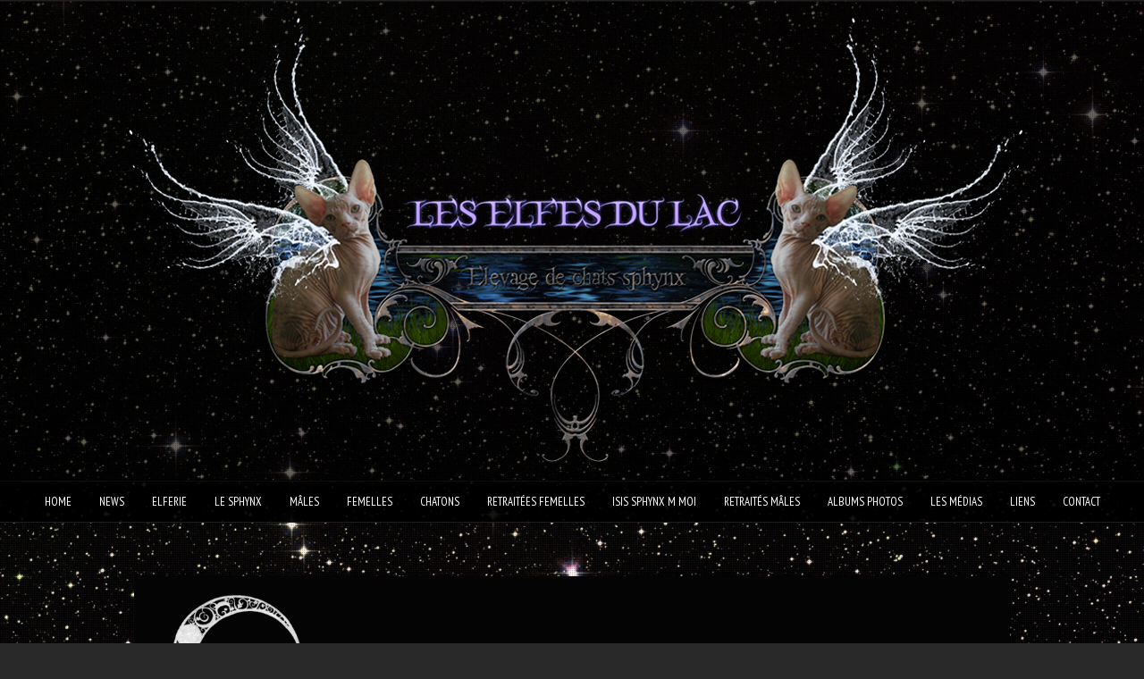

--- FILE ---
content_type: text/html; charset=UTF-8
request_url: http://www.leselfesdulac.com/tara-luna-des-elfes-du-lac/
body_size: 8202
content:
<!DOCTYPE html PUBLIC "-//W3C//DTD XHTML 1.0 Strict//EN" "http://www.w3.org/TR/xhtml1/DTD/xhtml1-strict.dtd">
<html xmlns="http://www.w3.org/1999/xhtml"  xmlns:og="http://ogp.me/ns#">
<head>
	
<meta http-equiv="Content-Type"
	content="text/html; charset=UTF-8" />
<title>
Tara Luna  _  Les Elfes du Lac &#8211; Elevage de Sphynx &#8211; Genève</title>

<!-- Description meta-->
<meta name="description" content="Nos sphynx vivent en famille, à Genève-Suisse. Elevage passion, notre but est de servir la race. Pour se faire nous travaillons nos lignées génération après génération en gardant, à chacune d&#039;elle un chaton. www.leselfesdulac.com" />

<!-- Keywords-->
<meta name="keywords" content="Les Elfes du Lac, Elevage, Elevage Sphynx, Elevage chat, chat nu, sphynx" />

	<!-- Mobile Devices Viewport Resset-->
	<meta name="viewport" content="width=device-width, initial-scale=0.9, maximum-scale=1">
	<meta name="apple-mobile-web-app-capable" content="yes">



<link rel="alternate" type="application/rss+xml" title="Les Elfes du Lac &#8211; Elevage de Sphynx &#8211; Genève RSS" href="http://www.leselfesdulac.com/feed/" />
<link rel="pingback" href="http://www.leselfesdulac.com/xmlrpc.php" />
<link rel="stylesheet" href="http://www.leselfesdulac.com/wp-content/themes/photolux/css/prettyPhoto.css" type="text/css" media="screen" charset="utf-8" />
<link rel="stylesheet" href="http://www.leselfesdulac.com/wp-content/themes/photolux/css/nivo-slider.css" type="text/css" media="screen" charset="utf-8" />

<!--Google fonts-->
<link href='http://fonts.googleapis.com/css?family=PT+Sans+Narrow:400,700' rel='stylesheet' type='text/css' />

<link rel="stylesheet" href="http://www.leselfesdulac.com/wp-content/themes/photolux/style.css" type="text/css" media="screen" />
	<link rel="stylesheet" href="http://www.leselfesdulac.com/wp-content/themes/photolux/css/dark-transparent-skin.css" type="text/css" media="screen" charset="utf-8" />
<!-- Custom Theme CSS -->
<style type="text/css">body {background-color:#292929;}body, .sidebar,#footer ul li a,#footer{font-size:16 px;}a.read-more, .no-caps{color:#2059bd;}.button, #submit, input[type=submit], td#today, table#wp-calendar td:hover, table#wp-calendar td#today, table#wp-calendar td:hover a, table#wp-calendar td#today a{background-color:#2059bd;}#logo-container a img{max-width:1024px;}#logo-container a img{max-height:521px;}h1,h2,h3,h4,h5,h6,.accordion-description a,#content-container .wp-pagenavi,#portfolio-categories ul li.selected,.table-title td,.table-description strong,table th,.tabs a{font-family:"PT Sans Narrow", "PT Sans", "Arial Narrow", Verdana, Geneva, sans-serif;}body, .content-box .post-info{font-family:"PT Sans Narrow", "PT Sans", "Arial Narrow", Verdana, Geneva, sans-serif;}</style><link rel="shortcut icon" type="image/x-icon" href="" />

<link rel="stylesheet" href="http://www.leselfesdulac.com/wp-content/themes/photolux/css/responsive.css" type="text/css" media="screen" charset="utf-8" />
<link rel='dns-prefetch' href='//s.w.org' />
<link rel="alternate" type="application/rss+xml" title="Les Elfes du Lac - Elevage de Sphynx - Genève &raquo; Flux" href="http://www.leselfesdulac.com/feed/" />
<link rel="alternate" type="application/rss+xml" title="Les Elfes du Lac - Elevage de Sphynx - Genève &raquo; Flux des commentaires" href="http://www.leselfesdulac.com/comments/feed/" />
<link rel="alternate" type="application/rss+xml" title="Les Elfes du Lac - Elevage de Sphynx - Genève &raquo; Tara Luna Flux des commentaires" href="http://www.leselfesdulac.com/tara-luna-des-elfes-du-lac/feed/" />
		<script type="text/javascript">
			window._wpemojiSettings = {"baseUrl":"https:\/\/s.w.org\/images\/core\/emoji\/11\/72x72\/","ext":".png","svgUrl":"https:\/\/s.w.org\/images\/core\/emoji\/11\/svg\/","svgExt":".svg","source":{"concatemoji":"http:\/\/www.leselfesdulac.com\/wp-includes\/js\/wp-emoji-release.min.js?ver=5.0.24"}};
			!function(e,a,t){var n,r,o,i=a.createElement("canvas"),p=i.getContext&&i.getContext("2d");function s(e,t){var a=String.fromCharCode;p.clearRect(0,0,i.width,i.height),p.fillText(a.apply(this,e),0,0);e=i.toDataURL();return p.clearRect(0,0,i.width,i.height),p.fillText(a.apply(this,t),0,0),e===i.toDataURL()}function c(e){var t=a.createElement("script");t.src=e,t.defer=t.type="text/javascript",a.getElementsByTagName("head")[0].appendChild(t)}for(o=Array("flag","emoji"),t.supports={everything:!0,everythingExceptFlag:!0},r=0;r<o.length;r++)t.supports[o[r]]=function(e){if(!p||!p.fillText)return!1;switch(p.textBaseline="top",p.font="600 32px Arial",e){case"flag":return s([55356,56826,55356,56819],[55356,56826,8203,55356,56819])?!1:!s([55356,57332,56128,56423,56128,56418,56128,56421,56128,56430,56128,56423,56128,56447],[55356,57332,8203,56128,56423,8203,56128,56418,8203,56128,56421,8203,56128,56430,8203,56128,56423,8203,56128,56447]);case"emoji":return!s([55358,56760,9792,65039],[55358,56760,8203,9792,65039])}return!1}(o[r]),t.supports.everything=t.supports.everything&&t.supports[o[r]],"flag"!==o[r]&&(t.supports.everythingExceptFlag=t.supports.everythingExceptFlag&&t.supports[o[r]]);t.supports.everythingExceptFlag=t.supports.everythingExceptFlag&&!t.supports.flag,t.DOMReady=!1,t.readyCallback=function(){t.DOMReady=!0},t.supports.everything||(n=function(){t.readyCallback()},a.addEventListener?(a.addEventListener("DOMContentLoaded",n,!1),e.addEventListener("load",n,!1)):(e.attachEvent("onload",n),a.attachEvent("onreadystatechange",function(){"complete"===a.readyState&&t.readyCallback()})),(n=t.source||{}).concatemoji?c(n.concatemoji):n.wpemoji&&n.twemoji&&(c(n.twemoji),c(n.wpemoji)))}(window,document,window._wpemojiSettings);
		</script>
		<style type="text/css">
img.wp-smiley,
img.emoji {
	display: inline !important;
	border: none !important;
	box-shadow: none !important;
	height: 1em !important;
	width: 1em !important;
	margin: 0 .07em !important;
	vertical-align: -0.1em !important;
	background: none !important;
	padding: 0 !important;
}
</style>
<link rel='stylesheet' id='wp-block-library-css'  href='http://www.leselfesdulac.com/wp-includes/css/dist/block-library/style.min.css?ver=5.0.24' type='text/css' media='all' />
<script type='text/javascript' src='http://www.leselfesdulac.com/wp-includes/js/jquery/jquery.js?ver=1.12.4'></script>
<script type='text/javascript' src='http://www.leselfesdulac.com/wp-includes/js/jquery/jquery-migrate.min.js?ver=1.4.1'></script>
<script type='text/javascript' src='http://www.leselfesdulac.com/wp-content/themes/photolux/js/main.js?ver=5.0.24'></script>
<script type='text/javascript' src='http://www.leselfesdulac.com/wp-content/themes/photolux/js/cufon-yui.js?ver=5.0.24'></script>
<script type='text/javascript' src='http://www.leselfesdulac.com/wp-content/themes/photolux/js/fonts/droid_serif.js?ver=5.0.24'></script>
<link rel='https://api.w.org/' href='http://www.leselfesdulac.com/wp-json/' />
<link rel="EditURI" type="application/rsd+xml" title="RSD" href="http://www.leselfesdulac.com/xmlrpc.php?rsd" />
<link rel="wlwmanifest" type="application/wlwmanifest+xml" href="http://www.leselfesdulac.com/wp-includes/wlwmanifest.xml" /> 
<meta name="generator" content="WordPress 5.0.24" />
<link rel="canonical" href="http://www.leselfesdulac.com/tara-luna-des-elfes-du-lac/" />
<link rel='shortlink' href='http://www.leselfesdulac.com/?p=329' />
<link rel="alternate" type="application/json+oembed" href="http://www.leselfesdulac.com/wp-json/oembed/1.0/embed?url=http%3A%2F%2Fwww.leselfesdulac.com%2Ftara-luna-des-elfes-du-lac%2F" />
<link rel="alternate" type="text/xml+oembed" href="http://www.leselfesdulac.com/wp-json/oembed/1.0/embed?url=http%3A%2F%2Fwww.leselfesdulac.com%2Ftara-luna-des-elfes-du-lac%2F&#038;format=xml" />
<!-- Fedmich facebook/digg thumbnail v1.15.6 -->
<meta property="og:title" content="Tara Luna">
<meta property="og:site_name" content="Les Elfes du Lac - Elevage de Sphynx - Genève">
<meta property="og:url" content="http://www.leselfesdulac.com/tara-luna-des-elfes-du-lac/">
<meta property="og:locale" content="fr_fr">
<meta property="og:description" content="&lt;br /&gt;&lt;br /&gt;&lt;br /&gt;&lt;br /&gt;&lt;br /&gt;&lt;br /&gt;&lt;br /&gt;&lt;br /&gt;&lt;br /&gt;&lt;br /&gt;&lt;br /&gt;Tara Lùna des Elfes du Lac&lt;br /&gt;&nbsp;&lt;br /&gt;&lt;br /&gt;&nbsp;&lt;br /&gt;&lt;br /&gt;&lt;br /&gt;&nbsp;&lt;br /&gt;&lt;br /&gt;&nbsp;&lt;br /&gt;&lt;br /&gt;&nbsp;&lt;br /&gt;&lt;br /&gt;&nbsp;&lt;br /&gt;&lt;br /&gt;&nbsp;&lt;br /&gt;&lt;br /&gt;&nbsp;&lt;br /&gt;&lt;br /&gt;Raspoutine de la Serena x Vecchio Mulino Keoki Kanakoa&lt;br /&gt;&lt;br /&gt;Eleveur: Florence de La Celle&lt;br /&gt;&lt;br /&gt;Née le: 20 juillet 2003&lt;br /&gt;&lt;br /&gt;Couleur: Ecaille mink et blanche van&lt;br /&gt;&lt;br /&gt;Yeux: aiguë-marine&lt;br /&gt;&lt;br /&gt; Hcm négative - Hcm Clear&lt;br /&gt;&lt;br /&gt;&nbsp;&lt;br /&gt;&lt;br /&gt;En 2003: meilleur ...">
<link rel="image_src" href="http://www.leselfesdulac.com/wp-content/uploads/2012/12/375137_618171333_elfe-lune_H141238_L.png" />
<meta property="og:image" content="http://www.leselfesdulac.com/wp-content/uploads/2012/12/375137_618171333_elfe-lune_H141238_L.png" />
<meta property="og:image" content="http://www.leselfesdulac.com/wp-content/uploads/2013/02/tara1.jpg" />
<meta property="og:image" content="http://www.leselfesdulac.com/wp-content/uploads/2013/03/1363023966minielfe2.jpg" />
<meta property="og:image" content="http://www.leselfesdulac.com/wp-content/uploads/2013/03/Capture-d’écran-2012-12-27-à-16.02.37.jpg" />
<meta property="og:image" content="http://www.leselfesdulac.com/wp-content/uploads/2013/02/1360776473minielfe2.jpg" />
<!-- /Fedmich facebook/digg thumbnail -->
<!-- All in one Favicon 4.5 --><link rel="icon" href="http://www.leselfesdulac.com/wp-content/uploads/2013/03/favicon_elfes1.png" type="image/png"/>
<style type="text/css" media="all">
/* <![CDATA[ */
@import url("http://www.leselfesdulac.com/wp-content/plugins/wp-table-reloaded/css/plugin.css?ver=1.9.4");
@import url("http://www.leselfesdulac.com/wp-content/plugins/wp-table-reloaded/css/datatables.css?ver=1.9.4");
/* ]]> */
</style>

<script type="text/javascript">
pexetoSite.ajaxurl="http://www.leselfesdulac.com/wp-admin/admin-ajax.php";
pexetoSite.enableCufon="on";
pexetoSite.lightboxStyle="dark_rounded";
pexetoSite.desaturateServices=true;
pexetoSite.responsiveLayout = true;
pexetoSite.disableRightClick=true;
pexetoSite.rightClickMessage="© Les Elfes du Lac";
jQuery(document).ready(function($){
	pexetoSite.initSite();
});
</script>


	
<!-- enables nested comments in WP 2.7 -->

<!--[if lte IE 7]>
<link href="http://www.leselfesdulac.com/wp-content/themes/photolux/css/style_ie7.css" rel="stylesheet" type="text/css" />  
<![endif]-->
<!--[if lte IE 8]>
	<style type="text/css">
		#main-container {
		min-width: 1045px;
	}

	</style>
<![endif]-->


</head>
<body class="page-template page-template-template-featured page-template-template-featured-php page page-id-329">
<div class="bg-image-pattern"></div>
<script type="text/javascript">
jQuery(document).ready(function($){
	pexetoSite.setResizingBg("http://www.leselfesdulac.com/wp-content/uploads/2013/01/Star-field-3.JPG");
});
</script>

<div id="main-container">

<!--HEADER -->
	<div id="header">
		<div id="logo-container">
						<a href="http://www.leselfesdulac.com"><img src="http://www.leselfesdulac.com/wp-content/uploads/2013/01/logo principal.png" /></a>
		</div>
		 <div class="mobile-nav">
			<span class="mob-nav-btn">Menu</span>
		</div>
		<div class="clear"></div>
 		<div id="navigation-container">
			<div id="menu-container">
	        	<div id="menu">
				<div class="menu-menu-container"><ul id="menu-menu" class="menu"><li id="menu-item-76" class="menu-item menu-item-type-post_type menu-item-object-page menu-item-home menu-item-76"><a href="http://www.leselfesdulac.com/">Home</a></li>
<li id="menu-item-1533" class="menu-item menu-item-type-post_type menu-item-object-page menu-item-1533"><a href="http://www.leselfesdulac.com/news/">NEWS</a></li>
<li id="menu-item-82" class="menu-item menu-item-type-post_type menu-item-object-page menu-item-has-children menu-item-82"><a href="http://www.leselfesdulac.com/elferie/">Elferie</a>
<ul class="sub-menu">
	<li id="menu-item-1433" class="menu-item menu-item-type-post_type menu-item-object-page menu-item-1433"><a href="http://www.leselfesdulac.com/lelferie/">L&rsquo;Elferie</a></li>
	<li id="menu-item-103" class="menu-item menu-item-type-post_type menu-item-object-page menu-item-103"><a href="http://www.leselfesdulac.com/presentation/">Présentation</a></li>
	<li id="menu-item-104" class="menu-item menu-item-type-post_type menu-item-object-page menu-item-104"><a href="http://www.leselfesdulac.com/raspoutine/">Raspoutine</a></li>
	<li id="menu-item-78" class="menu-item menu-item-type-post_type menu-item-object-page menu-item-78"><a href="http://www.leselfesdulac.com/adopter-un-chaton/">Adopter un chaton</a></li>
	<li id="menu-item-3181" class="menu-item menu-item-type-post_type menu-item-object-page menu-item-3181"><a href="http://www.leselfesdulac.com/le-passeport/">Le passeport</a></li>
	<li id="menu-item-3188" class="menu-item menu-item-type-post_type menu-item-object-page menu-item-3188"><a href="http://www.leselfesdulac.com/microchip-ou-puce-electronique/">La puce électronique</a></li>
	<li id="menu-item-2288" class="menu-item menu-item-type-post_type menu-item-object-page menu-item-2288"><a href="http://www.leselfesdulac.com/remerciements/">Remerciements</a></li>
</ul>
</li>
<li id="menu-item-91" class="menu-item menu-item-type-post_type menu-item-object-page menu-item-has-children menu-item-91"><a href="http://www.leselfesdulac.com/le-sphynx/">Le Sphynx</a>
<ul class="sub-menu">
	<li id="menu-item-1453" class="menu-item menu-item-type-post_type menu-item-object-page menu-item-1453"><a href="http://www.leselfesdulac.com/le-sphynx-2/">Le Sphynx</a></li>
	<li id="menu-item-96" class="menu-item menu-item-type-post_type menu-item-object-page menu-item-96"><a href="http://www.leselfesdulac.com/les-idees-recues/">Les idées reçues</a></li>
	<li id="menu-item-99" class="menu-item menu-item-type-post_type menu-item-object-page menu-item-99"><a href="http://www.leselfesdulac.com/les-soins/">Les soins</a></li>
	<li id="menu-item-86" class="menu-item menu-item-type-post_type menu-item-object-page menu-item-86"><a href="http://www.leselfesdulac.com/la-c-m-h/">La C.M.H</a></li>
	<li id="menu-item-2581" class="menu-item menu-item-type-post_type menu-item-object-page menu-item-2581"><a href="http://www.leselfesdulac.com/la-sterilisation-precoce/">La stérilisation précoce</a></li>
	<li id="menu-item-84" class="menu-item menu-item-type-post_type menu-item-object-page menu-item-84"><a href="http://www.leselfesdulac.com/historique/">Historique</a></li>
	<li id="menu-item-92" class="menu-item menu-item-type-post_type menu-item-object-page menu-item-92"><a href="http://www.leselfesdulac.com/le-standard/">Le standard</a></li>
	<li id="menu-item-2268" class="menu-item menu-item-type-post_type menu-item-object-page menu-item-2268"><a href="http://www.leselfesdulac.com/le-fonctionnement-des-expositions/">Le fonctionnement des expositions</a></li>
</ul>
</li>
<li id="menu-item-101" class="menu-item menu-item-type-post_type menu-item-object-page menu-item-has-children menu-item-101"><a href="http://www.leselfesdulac.com/males/">Mâles</a>
<ul class="sub-menu">
	<li id="menu-item-1456" class="menu-item menu-item-type-post_type menu-item-object-page menu-item-1456"><a href="http://www.leselfesdulac.com/males-2/">Mâles</a></li>
	<li id="menu-item-3726" class="menu-item menu-item-type-post_type menu-item-object-page menu-item-3726"><a href="http://www.leselfesdulac.com/murashoff-severus-rogue/">Murashoff Severus Rogue</a></li>
	<li id="menu-item-3635" class="menu-item menu-item-type-post_type menu-item-object-page menu-item-3635"><a href="http://www.leselfesdulac.com/hasufel-du-rohan-des-elfes-du-lac/">Hasufel du Rohan des Elfes du Lac</a></li>
	<li id="menu-item-3320" class="menu-item menu-item-type-post_type menu-item-object-page menu-item-3320"><a href="http://www.leselfesdulac.com/amarantha-arturo/">Amarantha Arturo</a></li>
	<li id="menu-item-256" class="menu-item menu-item-type-post_type menu-item-object-page menu-item-256"><a href="http://www.leselfesdulac.com/nudelook-tolkiens-baby/">Nudelook Tolkien&rsquo;s Baby</a></li>
	<li id="menu-item-211" class="menu-item menu-item-type-post_type menu-item-object-page menu-item-211"><a href="http://www.leselfesdulac.com/sirius-black-des-elfes-du-lac/">Sirius Black des Elfes du Lac</a></li>
</ul>
</li>
<li id="menu-item-83" class="menu-item menu-item-type-post_type menu-item-object-page menu-item-has-children menu-item-83"><a href="http://www.leselfesdulac.com/femelles/">Femelles</a>
<ul class="sub-menu">
	<li id="menu-item-1461" class="menu-item menu-item-type-post_type menu-item-object-page menu-item-1461"><a href="http://www.leselfesdulac.com/1459-2/">Femelles</a></li>
	<li id="menu-item-3656" class="menu-item menu-item-type-post_type menu-item-object-page menu-item-3656"><a href="http://www.leselfesdulac.com/serendipity-des-elfes-du-lac/">Serendipity des Elfes du Lac</a></li>
	<li id="menu-item-3651" class="menu-item menu-item-type-post_type menu-item-object-page menu-item-3651"><a href="http://www.leselfesdulac.com/eowyn-des-rohirrim-des-elfes-du-lac/">Eowyn des Rohirrim des Elfes du Lac</a></li>
	<li id="menu-item-3023" class="menu-item menu-item-type-post_type menu-item-object-page menu-item-3023"><a href="http://www.leselfesdulac.com/nudelookminastirith/">Nudelook Minas Tirith</a></li>
	<li id="menu-item-280" class="menu-item menu-item-type-post_type menu-item-object-page menu-item-280"><a href="http://www.leselfesdulac.com/gwyllyn-alastriona-des-elfes-du-lac/">Gwyllyn Alastriona des Elfes du Lac</a></li>
	<li id="menu-item-292" class="menu-item menu-item-type-post_type menu-item-object-page menu-item-292"><a href="http://www.leselfesdulac.com/narsil-delendil-des-elfes-du-lac/">Narsil d&rsquo;Elendil des Elfes du Lac</a></li>
</ul>
</li>
<li id="menu-item-80" class="menu-item menu-item-type-post_type menu-item-object-page menu-item-has-children menu-item-80"><a href="http://www.leselfesdulac.com/chatons/">Chatons</a>
<ul class="sub-menu">
	<li id="menu-item-1477" class="menu-item menu-item-type-post_type menu-item-object-page menu-item-1477"><a href="http://www.leselfesdulac.com/les-chatons/">Chatons</a></li>
	<li id="menu-item-3701" class="menu-item menu-item-type-post_type menu-item-object-page menu-item-3701"><a href="http://www.leselfesdulac.com/disponible/">Disponible</a></li>
	<li id="menu-item-3683" class="menu-item menu-item-type-post_type menu-item-object-page menu-item-3683"><a href="http://www.leselfesdulac.com/les-chatons-de-lintrigue-eternelle/">Les chatons de L&rsquo;Intrigue Eternelle</a></li>
	<li id="menu-item-2860" class="menu-item menu-item-type-post_type menu-item-object-page menu-item-2860"><a href="http://www.leselfesdulac.com/tolkien-x-nymphadora/">Tolkien x Nymphadora</a></li>
</ul>
</li>
<li id="menu-item-2673" class="menu-item menu-item-type-post_type menu-item-object-page current-menu-ancestor current-menu-parent current_page_parent current_page_ancestor menu-item-has-children menu-item-2673"><a href="http://www.leselfesdulac.com/retraitees-femelles/">Retraitées Femelles</a>
<ul class="sub-menu">
	<li id="menu-item-311" class="menu-item menu-item-type-post_type menu-item-object-page menu-item-311"><a href="http://www.leselfesdulac.com/classicalcats-kutani/">&#8211; Lignée Kutani</a></li>
	<li id="menu-item-337" class="menu-item menu-item-type-post_type menu-item-object-page menu-item-337"><a href="http://www.leselfesdulac.com/nele-cherie-de-maseres/">Nele-Cherie</a></li>
	<li id="menu-item-303" class="menu-item menu-item-type-post_type menu-item-object-page menu-item-303"><a href="http://www.leselfesdulac.com/freya/">Freya</a></li>
	<li id="menu-item-2706" class="menu-item menu-item-type-post_type menu-item-object-page menu-item-2706"><a href="http://www.leselfesdulac.com/frea-dasgard-des-elfes-du-lac/">Fréa d&rsquo;Asgard des Elfes du Lac</a></li>
	<li id="menu-item-297" class="menu-item menu-item-type-post_type menu-item-object-page menu-item-297"><a href="http://www.leselfesdulac.com/vanadis-de-vanaheim-des-elfes-du-lac/">Vanadis de Vanaheim des Elfes du Lac</a></li>
	<li id="menu-item-314" class="menu-item menu-item-type-post_type menu-item-object-page menu-item-314"><a href="http://www.leselfesdulac.com/tendre-arwen-of-victoria-cats/">&#8211; Lignée Arwen</a></li>
	<li id="menu-item-2697" class="menu-item menu-item-type-post_type menu-item-object-page menu-item-2697"><a href="http://www.leselfesdulac.com/laura/">Laura</a></li>
	<li id="menu-item-317" class="menu-item menu-item-type-post_type menu-item-object-page menu-item-317"><a href="http://www.leselfesdulac.com/edwige-eroticka-des-elfes-du-lac/">Edwige Eroticka</a></li>
	<li id="menu-item-300" class="menu-item menu-item-type-post_type menu-item-object-page menu-item-300"><a href="http://www.leselfesdulac.com/nymphadora-tonks-des-elfes-du-lac/">Nymphadora Tonks des Elfes du Lac</a></li>
	<li id="menu-item-343" class="menu-item menu-item-type-post_type menu-item-object-page menu-item-343"><a href="http://www.leselfesdulac.com/vecchio-mulino-keoki-kanakoa/">&#8211; Lignée Keoki</a></li>
	<li id="menu-item-331" class="menu-item menu-item-type-post_type menu-item-object-page current-menu-item page_item page-item-329 current_page_item menu-item-331"><a href="http://www.leselfesdulac.com/tara-luna-des-elfes-du-lac/">Tara Luna</a></li>
	<li id="menu-item-327" class="menu-item menu-item-type-post_type menu-item-object-page menu-item-327"><a href="http://www.leselfesdulac.com/avallone-des-elfes-du-lac/">Avallonë</a></li>
	<li id="menu-item-320" class="menu-item menu-item-type-post_type menu-item-object-page menu-item-320"><a href="http://www.leselfesdulac.com/bulle-banshee-des-elfes-du-lac/">Bulle Banshee</a></li>
	<li id="menu-item-356" class="menu-item menu-item-type-post_type menu-item-object-page menu-item-356"><a href="http://www.leselfesdulac.com/elfea-des-elfes-du-lac/">Elfea</a></li>
	<li id="menu-item-395" class="menu-item menu-item-type-post_type menu-item-object-page menu-item-395"><a href="http://www.leselfesdulac.com/emily-the-strange/">Emily the Strange</a></li>
	<li id="menu-item-334" class="menu-item menu-item-type-post_type menu-item-object-page menu-item-334"><a href="http://www.leselfesdulac.com/mystery-strange-des-elfes-du-lac/">Mystery Strange</a></li>
	<li id="menu-item-391" class="menu-item menu-item-type-post_type menu-item-object-page menu-item-391"><a href="http://www.leselfesdulac.com/geddah-dragonfly/">Geddah Dragonfly</a></li>
	<li id="menu-item-340" class="menu-item menu-item-type-post_type menu-item-object-page menu-item-340"><a href="http://www.leselfesdulac.com/saphyra-dragone-des-elfes-du-lac/">Saphyra Dragone</a></li>
	<li id="menu-item-308" class="menu-item menu-item-type-post_type menu-item-object-page menu-item-308"><a href="http://www.leselfesdulac.com/opusone-saphira-of-amenophis/">Saphira</a></li>
</ul>
</li>
<li id="menu-item-3634" class="menu-item menu-item-type-post_type menu-item-object-page menu-item-3634"><a href="http://www.leselfesdulac.com/isis-sphynx-m-moi/">Isis Sphynx M Moi</a></li>
<li id="menu-item-98" class="menu-item menu-item-type-post_type menu-item-object-page menu-item-has-children menu-item-98"><a href="http://www.leselfesdulac.com/retraites-males/">Retraités mâles</a>
<ul class="sub-menu">
	<li id="menu-item-441" class="menu-item menu-item-type-post_type menu-item-object-page menu-item-441"><a href="http://www.leselfesdulac.com/retraites/">Les retraités mâles</a></li>
	<li id="menu-item-227" class="menu-item menu-item-type-post_type menu-item-object-page menu-item-227"><a href="http://www.leselfesdulac.com/amenophis-gobelin-de-la-moria/">Amenophis Gobelin de La Moria</a></li>
	<li id="menu-item-231" class="menu-item menu-item-type-post_type menu-item-object-page menu-item-231"><a href="http://www.leselfesdulac.com/butterflies-the-lord-of-the-ring/">Butterflies The Lord of the Ring</a></li>
	<li id="menu-item-218" class="menu-item menu-item-type-post_type menu-item-object-page menu-item-218"><a href="http://www.leselfesdulac.com/215-2/">Naked Soul Anyone But Me</a></li>
	<li id="menu-item-401" class="menu-item menu-item-type-post_type menu-item-object-page menu-item-401"><a href="http://www.leselfesdulac.com/barbaris/">Pharaon Cats Barbaris</a></li>
	<li id="menu-item-388" class="menu-item menu-item-type-post_type menu-item-object-page menu-item-388"><a href="http://www.leselfesdulac.com/capo-di-capo/">Capo di Capo</a></li>
	<li id="menu-item-350" class="menu-item menu-item-type-post_type menu-item-object-page menu-item-350"><a href="http://www.leselfesdulac.com/divinus-bald-eagle/">Bald Eagle</a></li>
	<li id="menu-item-353" class="menu-item menu-item-type-post_type menu-item-object-page menu-item-353"><a href="http://www.leselfesdulac.com/dave-gahan-des-elfes-du-lac/">Dave Gahan</a></li>
	<li id="menu-item-324" class="menu-item menu-item-type-post_type menu-item-object-page menu-item-324"><a href="http://www.leselfesdulac.com/finfriday-ferdinandi/">Ferdinandi</a></li>
	<li id="menu-item-398" class="menu-item menu-item-type-post_type menu-item-object-page menu-item-398"><a href="http://www.leselfesdulac.com/gollum/">Gollum</a></li>
	<li id="menu-item-346" class="menu-item menu-item-type-post_type menu-item-object-page menu-item-346"><a href="http://www.leselfesdulac.com/raspoutine-de-la-serena/">Raspoutine</a></li>
</ul>
</li>
<li id="menu-item-79" class="menu-item menu-item-type-post_type menu-item-object-page menu-item-has-children menu-item-79"><a href="http://www.leselfesdulac.com/albums-photos/">Albums Photos</a>
<ul class="sub-menu">
	<li id="menu-item-93" class="menu-item menu-item-type-post_type menu-item-object-page menu-item-has-children menu-item-93"><a href="http://www.leselfesdulac.com/les-bebes-avant-de-partir/">Les bébés avant de partir</a>
	<ul class="sub-menu">
		<li id="menu-item-3084" class="menu-item menu-item-type-post_type menu-item-object-page menu-item-3084"><a href="http://www.leselfesdulac.com/lord-of-the-ring-x-vanadis/">Lord of The Ring x Vanadis</a></li>
		<li id="menu-item-2657" class="menu-item menu-item-type-post_type menu-item-object-page menu-item-2657"><a href="http://www.leselfesdulac.com/sirius-black-x-vanadis/">Sirius Black x Vanadis</a></li>
		<li id="menu-item-721" class="menu-item menu-item-type-post_type menu-item-object-page menu-item-721"><a href="http://www.leselfesdulac.com/anyone-but-me-x-freya/">Anyone But Me x Freya</a></li>
	</ul>
</li>
	<li id="menu-item-94" class="menu-item menu-item-type-post_type menu-item-object-page menu-item-94"><a href="http://www.leselfesdulac.com/les-bebes-deviennent-grands/">Les bébés deviennent grands</a></li>
	<li id="menu-item-95" class="menu-item menu-item-type-post_type menu-item-object-page menu-item-95"><a href="http://www.leselfesdulac.com/les-expositions/">Les expositions</a></li>
</ul>
</li>
<li id="menu-item-97" class="menu-item menu-item-type-post_type menu-item-object-page menu-item-has-children menu-item-97"><a href="http://www.leselfesdulac.com/les-medias/">Les médias</a>
<ul class="sub-menu">
	<li id="menu-item-2921" class="menu-item menu-item-type-post_type menu-item-object-page menu-item-2921"><a href="http://www.leselfesdulac.com/affiche-de-lexposition-de-conthey-2014-du-ccg/">Affiche de l&rsquo;exposition de Conthey 2014 du CCG</a></li>
	<li id="menu-item-2726" class="menu-item menu-item-type-post_type menu-item-object-page menu-item-2726"><a href="http://www.leselfesdulac.com/2721-2/">Les 80 du Cat Club de Genève</a></li>
	<li id="menu-item-2333" class="menu-item menu-item-type-post_type menu-item-object-page menu-item-2333"><a href="http://www.leselfesdulac.com/buz-sur-internet/">Buz sur internet</a></li>
	<li id="menu-item-2323" class="menu-item menu-item-type-post_type menu-item-object-page menu-item-2323"><a href="http://www.leselfesdulac.com/star-de-deux-jours/">Star de deux jours</a></li>
	<li id="menu-item-1576" class="menu-item menu-item-type-post_type menu-item-object-page menu-item-1576"><a href="http://www.leselfesdulac.com/tv8-le-07-03-2009/">TV8 le 07.03.2009</a></li>
	<li id="menu-item-89" class="menu-item menu-item-type-post_type menu-item-object-page menu-item-89"><a href="http://www.leselfesdulac.com/la-tribune-de-geneve-le-25-08-08/">La Tribune de Genève le 25.08.08</a></li>
	<li id="menu-item-88" class="menu-item menu-item-type-post_type menu-item-object-page menu-item-88"><a href="http://www.leselfesdulac.com/la-television-suisse-romande-le-07-05-08/">La Télévision Suisse Romande le 07.05.08</a></li>
	<li id="menu-item-77" class="menu-item menu-item-type-post_type menu-item-object-page menu-item-77"><a href="http://www.leselfesdulac.com/la-tribune-de-geneve-12-10-06/">La tribune de Genève 12.10.06</a></li>
	<li id="menu-item-90" class="menu-item menu-item-type-post_type menu-item-object-page menu-item-90"><a href="http://www.leselfesdulac.com/le-matin/">Le Matin le 07.04.2003</a></li>
</ul>
</li>
<li id="menu-item-100" class="menu-item menu-item-type-post_type menu-item-object-page menu-item-100"><a href="http://www.leselfesdulac.com/liens/">Liens</a></li>
<li id="menu-item-81" class="menu-item menu-item-type-post_type menu-item-object-page menu-item-81"><a href="http://www.leselfesdulac.com/contact/">Contact</a></li>
</ul></div>				</div>
	        </div>
	        <div class="clear"></div>     
    	</div> 
	    <div class="clear"></div>       
	    <div id="navigation-line"></div>
	</div> <!-- end #header -->

<div id="content-container" class="layout-full">
<div id="full-width">		<div class="page-content-box">
				  		
			
			<h1 class="page-heading"><a href="http://www.leselfesdulac.com/presentation/375137_618171333_elfe-lune_h141238_l/" rel="attachment wp-att-111"><img class="alignleft wp-image-111" alt="375137_618171333_elfe-lune_H141238_L" src="http://www.leselfesdulac.com/wp-content/uploads/2012/12/375137_618171333_elfe-lune_H141238_L.png" width="180" height="208" srcset="http://www.leselfesdulac.com/wp-content/uploads/2012/12/375137_618171333_elfe-lune_H141238_L.png 300w, http://www.leselfesdulac.com/wp-content/uploads/2012/12/375137_618171333_elfe-lune_H141238_L-259x300.png 259w" sizes="(max-width: 180px) 100vw, 180px" /></a></h1>
<h1 class="page-heading"></h1>
<h1 class="page-heading"></h1>
<h1 class="page-heading"></h1>
<h1 class="page-heading"></h1>
<h1 class="page-heading"></h1>
<h1 class="page-heading"></h1>
<h1 class="page-heading"></h1>
<h1 class="page-heading"></h1>
<h1 class="page-heading"></h1>
<h1 class="page-heading"></h1>
<h2 class="page-heading">Tara Lùna des Elfes du Lac</h2>
<p>&nbsp;</p>
<p>&nbsp;</p>
<p><img class="img-frame alignleft" alt="" /><img class="img-frame alignleft" alt="" src="http://www.leselfesdulac.com/wp-content/uploads/2013/02/tara1.jpg" width="369" height="491" /><br />
&nbsp;</p>
<p>&nbsp;</p>
<p>&nbsp;</p>
<p>&nbsp;</p>
<p>&nbsp;</p>
<p>&nbsp;</p>
<p>Raspoutine de la Serena x Vecchio Mulino Keoki Kanakoa</p>
<p>Eleveur: Florence de La Celle</p>
<p>Née le: 20 juillet 2003</p>
<p>Couleur: Ecaille mink et blanche van</p>
<p>Yeux: aiguë-marine</p>
<ul class="bullet_arrow4 imglist">
<li><span style="color: #ff0000;">Hcm négative &#8211; Hcm Clear</span></li>
</ul>
<p>&nbsp;</p>
<p>En 2003: meilleur chaton et 12ème meilleur chat au Livre des Origines Suisse<br />
En 2004: meilleure femelle junior et 17ème meilleur chat<br />
4 fois Best Suprême, elle a fini ses championnats et a contribué à l&rsquo;obtention du titre de meilleur élevage en 2005 au LOS, mais elle est avant tout le premier bébé sphynx né à la maison.</p>

		<style type='text/css'>
			#gallery-1 {
				margin: auto;
			}
			#gallery-1 .gallery-item {
				float: left;
				margin-top: 10px;
				text-align: center;
				width: 33%;
			}
			#gallery-1 img {
				border: 2px solid #cfcfcf;
			}
			#gallery-1 .gallery-caption {
				margin-left: 0;
			}
			/* see gallery_shortcode() in wp-includes/media.php */
		</style>
		<div id='gallery-1' class='gallery galleryid-329 gallery-columns-3 gallery-size-thumbnail'><dl class='gallery-item'>
			<dt class='gallery-icon landscape'>
				<a title="Tara Lùna" href='http://www.leselfesdulac.com/wp-content/uploads/2013/01/MG_2303tara.jpg'><img width="150" height="150" src="http://www.leselfesdulac.com/wp-content/uploads/2013/01/MG_2303tara-150x150.jpg" class="attachment-thumbnail size-thumbnail" alt="" /></a>
			</dt></dl><dl class='gallery-item'>
			<dt class='gallery-icon portrait'>
				<a title="Tara Lùna" href='http://www.leselfesdulac.com/wp-content/uploads/2013/01/tara.jpg'><img width="150" height="150" src="http://www.leselfesdulac.com/wp-content/uploads/2013/01/tara-150x150.jpg" class="attachment-thumbnail size-thumbnail" alt="" /></a>
			</dt></dl><dl class='gallery-item'>
			<dt class='gallery-icon portrait'>
				<a title="Tara Lùna" href='http://www.leselfesdulac.com/wp-content/uploads/2013/01/tara1.jpg'><img width="150" height="150" src="http://www.leselfesdulac.com/wp-content/uploads/2013/01/tara1-150x150.jpg" class="attachment-thumbnail size-thumbnail" alt="" /></a>
			</dt></dl><br style="clear: both" /><dl class='gallery-item'>
			<dt class='gallery-icon portrait'>
				<a title="Tara Lùna" href='http://www.leselfesdulac.com/wp-content/uploads/2013/01/tara2.jpg'><img width="150" height="150" src="http://www.leselfesdulac.com/wp-content/uploads/2013/01/tara2-150x150.jpg" class="attachment-thumbnail size-thumbnail" alt="" /></a>
			</dt></dl><dl class='gallery-item'>
			<dt class='gallery-icon portrait'>
				<a title="Tara Lùna" href='http://www.leselfesdulac.com/wp-content/uploads/2013/01/tara3.jpg'><img width="150" height="150" src="http://www.leselfesdulac.com/wp-content/uploads/2013/01/tara3-150x150.jpg" class="attachment-thumbnail size-thumbnail" alt="" /></a>
			</dt></dl><dl class='gallery-item'>
			<dt class='gallery-icon portrait'>
				<a title="Tara Lùna" href='http://www.leselfesdulac.com/wp-content/uploads/2013/01/tara4.jpg'><img width="150" height="150" src="http://www.leselfesdulac.com/wp-content/uploads/2013/01/tara4-150x150.jpg" class="attachment-thumbnail size-thumbnail" alt="" /></a>
			</dt></dl><br style="clear: both" /><dl class='gallery-item'>
			<dt class='gallery-icon portrait'>
				<a title="tara5" href='http://www.leselfesdulac.com/wp-content/uploads/2013/01/tara5.jpg'><img width="150" height="150" src="http://www.leselfesdulac.com/wp-content/uploads/2013/01/tara5-150x150.jpg" class="attachment-thumbnail size-thumbnail" alt="" /></a>
			</dt></dl><dl class='gallery-item'>
			<dt class='gallery-icon portrait'>
				<a title="Tara Lùna" href='http://www.leselfesdulac.com/wp-content/uploads/2013/01/tara6.jpg'><img width="150" height="150" src="http://www.leselfesdulac.com/wp-content/uploads/2013/01/tara6-150x150.jpg" class="attachment-thumbnail size-thumbnail" alt="" /></a>
			</dt></dl><dl class='gallery-item'>
			<dt class='gallery-icon portrait'>
				<a title="Tara Lùna" href='http://www.leselfesdulac.com/wp-content/uploads/2013/01/tara-01.jpg'><img width="150" height="150" src="http://www.leselfesdulac.com/wp-content/uploads/2013/01/tara-01-150x150.jpg" class="attachment-thumbnail size-thumbnail" alt="" /></a>
			</dt></dl><br style="clear: both" /><dl class='gallery-item'>
			<dt class='gallery-icon landscape'>
				<a title="Tara Lùna" href='http://www.leselfesdulac.com/wp-content/uploads/2013/01/DSCN7505-130.jpg'><img width="150" height="150" src="http://www.leselfesdulac.com/wp-content/uploads/2013/01/DSCN7505-130-150x150.jpg" class="attachment-thumbnail size-thumbnail" alt="" /></a>
			</dt></dl><dl class='gallery-item'>
			<dt class='gallery-icon landscape'>
				<a title="Tara Lùna" href='http://www.leselfesdulac.com/wp-content/uploads/2013/01/DSCN7512-137.jpg'><img width="150" height="150" src="http://www.leselfesdulac.com/wp-content/uploads/2013/01/DSCN7512-137-150x150.jpg" class="attachment-thumbnail size-thumbnail" alt="" /></a>
			</dt></dl><dl class='gallery-item'>
			<dt class='gallery-icon landscape'>
				<a title="Tara Lùna" href='http://www.leselfesdulac.com/wp-content/uploads/2013/01/DSCN7513-138.jpg'><img width="150" height="150" src="http://www.leselfesdulac.com/wp-content/uploads/2013/01/DSCN7513-138-150x150.jpg" class="attachment-thumbnail size-thumbnail" alt="" /></a>
			</dt></dl><br style="clear: both" /><dl class='gallery-item'>
			<dt class='gallery-icon landscape'>
				<a title="Tara Lùna" href='http://www.leselfesdulac.com/wp-content/uploads/2013/01/DSCN7516-140.jpg'><img width="150" height="150" src="http://www.leselfesdulac.com/wp-content/uploads/2013/01/DSCN7516-140-150x150.jpg" class="attachment-thumbnail size-thumbnail" alt="" /></a>
			</dt></dl><dl class='gallery-item'>
			<dt class='gallery-icon landscape'>
				<a title="Tara Lùna" href='http://www.leselfesdulac.com/wp-content/uploads/2013/01/tara51.jpg'><img width="150" height="150" src="http://www.leselfesdulac.com/wp-content/uploads/2013/01/tara51-150x150.jpg" class="attachment-thumbnail size-thumbnail" alt="" /></a>
			</dt></dl><dl class='gallery-item'>
			<dt class='gallery-icon landscape'>
				<a title="Tara Lùna" href='http://www.leselfesdulac.com/wp-content/uploads/2013/01/n779566838_604354_8209.jpg'><img width="150" height="150" src="http://www.leselfesdulac.com/wp-content/uploads/2013/01/n779566838_604354_8209-150x150.jpg" class="attachment-thumbnail size-thumbnail" alt="" /></a>
			</dt></dl><br style="clear: both" />
		</div>

<p><img class="img-frame alignleft" alt="" src="http://www.leselfesdulac.com/wp-content/uploads/2013/03/1363023945minielfe1.jpg" /><img class="img-frame alignright" alt="" src="http://www.leselfesdulac.com/wp-content/uploads/2013/03/1363023966minielfe2.jpg" /></p>
<p>&nbsp;</p>
<p>&nbsp;</p>
<p>&nbsp;</p>
<p style="text-align: center;"><img class="img-frame aligncenter" alt="" src="http://www.leselfesdulac.com/wp-content/uploads/2013/03/Capture d’écran 2012-12-27 à 16.02.27.png" width="804" height="699" /><img class="img-frame " alt="" src="http://www.leselfesdulac.com/wp-content/uploads/2013/03/Capture-d’écran-2012-12-27-à-16.02.37.jpg" /></p>
<p><img class="img-frame alignleft" alt="" src="http://www.leselfesdulac.com/wp-content/uploads/2013/02/1360776461minielfe1.jpg" /><img class="img-frame alignright" alt="" src="http://www.leselfesdulac.com/wp-content/uploads/2013/02/1360776473minielfe2.jpg" /></p>
<p>&nbsp;</p>
<p>&nbsp;</p>
<p>&nbsp;</p>
<p>&nbsp;</p>
		</div>
	<div id="blog-latest" class="featured-posts">
<div id="blog_nav_buttons" class="navigation">
<div class="alignleft"></div>
<div class="alignright"></div>
</div>
	</div>

</div> <!-- end main content holder (#content/#full-width) -->
<div class="clear"></div>
</div> <!-- end #content-container -->

<div id="footer">
<div class="footer-spacer alignleft"></div>
	<div id="footer-social-icons"><ul>
		<li><a href="https://www.facebook.com/pages/Les-Elfes-Du-Lac/103227695662?fref=ts" target="_blank"  title="Page Facebook"><div><img src="http://www.leselfesdulac.com/wp-content/themes/photolux_v112/images/icons/facebook.png" alt="" /></div></a></li>
		</ul></div>
	<div id="footer-menu">
<div class="menu-menu-container"><ul id="menu-menu-1" class="menu"><li class="menu-item menu-item-type-post_type menu-item-object-page menu-item-home menu-item-76"><a href="http://www.leselfesdulac.com/">Home</a></li>
<li class="menu-item menu-item-type-post_type menu-item-object-page current_page_parent menu-item-1533"><a href="http://www.leselfesdulac.com/news/">NEWS</a></li>
<li class="menu-item menu-item-type-post_type menu-item-object-page menu-item-has-children menu-item-82"><a href="http://www.leselfesdulac.com/elferie/">Elferie</a></li>
<li class="menu-item menu-item-type-post_type menu-item-object-page menu-item-has-children menu-item-91"><a href="http://www.leselfesdulac.com/le-sphynx/">Le Sphynx</a></li>
<li class="menu-item menu-item-type-post_type menu-item-object-page menu-item-has-children menu-item-101"><a href="http://www.leselfesdulac.com/males/">Mâles</a></li>
<li class="menu-item menu-item-type-post_type menu-item-object-page menu-item-has-children menu-item-83"><a href="http://www.leselfesdulac.com/femelles/">Femelles</a></li>
<li class="menu-item menu-item-type-post_type menu-item-object-page menu-item-has-children menu-item-80"><a href="http://www.leselfesdulac.com/chatons/">Chatons</a></li>
<li class="menu-item menu-item-type-post_type menu-item-object-page menu-item-has-children menu-item-2673"><a href="http://www.leselfesdulac.com/retraitees-femelles/">Retraitées Femelles</a></li>
<li class="menu-item menu-item-type-post_type menu-item-object-page menu-item-3634"><a href="http://www.leselfesdulac.com/isis-sphynx-m-moi/">Isis Sphynx M Moi</a></li>
<li class="menu-item menu-item-type-post_type menu-item-object-page menu-item-has-children menu-item-98"><a href="http://www.leselfesdulac.com/retraites-males/">Retraités mâles</a></li>
<li class="menu-item menu-item-type-post_type menu-item-object-page menu-item-has-children menu-item-79"><a href="http://www.leselfesdulac.com/albums-photos/">Albums Photos</a></li>
<li class="menu-item menu-item-type-post_type menu-item-object-page menu-item-has-children menu-item-97"><a href="http://www.leselfesdulac.com/les-medias/">Les médias</a></li>
<li class="menu-item menu-item-type-post_type menu-item-object-page menu-item-100"><a href="http://www.leselfesdulac.com/liens/">Liens</a></li>
<li class="menu-item menu-item-type-post_type menu-item-object-page menu-item-81"><a href="http://www.leselfesdulac.com/contact/">Contact</a></li>
</ul></div></div>
<div class="footer-spacer alignright"></div>
<span class="alignright copyrights">Copyright © Les Elfes du Lac - tous droits réservés - Reproduction interdite / site réalisé par Céline Bissat / Bannière Les Elfes du Lac réalisée par Vincent Rebetez</span>

</div> <!-- end #footer-->
</div> <!-- end #main-container -->


<!-- FOOTER ENDS -->

<script type='text/javascript' src='http://www.leselfesdulac.com/wp-includes/js/wp-embed.min.js?ver=5.0.24'></script>
<script type='text/javascript' src='http://www.leselfesdulac.com/wp-includes/js/comment-reply.min.js?ver=5.0.24'></script>
</body>
</html>
